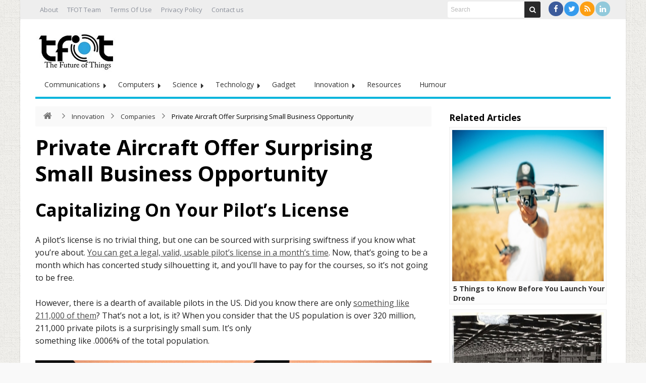

--- FILE ---
content_type: text/html; charset=UTF-8
request_url: https://thefutureofthings.com/9468-private-aircraft-offer-surprising-small-business-opportunity/
body_size: 93211
content:
<!DOCTYPE html>
<html lang="en-US" prefix="og: http://ogp.me/ns#">
<head>
	<meta http-equiv="X-UA-Compatible" content="IE=edge,chrome=1" />
	<meta charset="UTF-8" />
	<link rel="profile" href="https://gmpg.org/xfn/11" />
	<link rel="pingback" href="https://thefutureofthings.com/xmlrpc.php" />
	<!-- Google tag (gtag.js) -->
<script async src="https://www.googletagmanager.com/gtag/js?id=G-9QKDC19ZJ2"></script>
	<meta name="publicationmedia-verification" content="fd5dd4c3-2f49-4c04-bb6b-1b99b8800428">
<script>
  window.dataLayer = window.dataLayer || [];
  function gtag(){dataLayer.push(arguments);}
  gtag('js', new Date());

  gtag('config', 'G-9QKDC19ZJ2');
</script>
		<meta name='robots' content='index, follow, max-image-preview:large, max-snippet:-1, max-video-preview:-1' />
	<style>img:is([sizes="auto" i], [sizes^="auto," i]) { contain-intrinsic-size: 3000px 1500px }</style>
	
	<!-- This site is optimized with the Yoast SEO Premium plugin v23.0 (Yoast SEO v26.7) - https://yoast.com/wordpress/plugins/seo/ -->
	<title>Private Aircraft Offer Surprising Small Business Opportunity - TFOT</title>
	<link rel="canonical" href="https://thefutureofthings.com/9468-private-aircraft-offer-surprising-small-business-opportunity/" />
	<meta property="og:locale" content="en_US" />
	<meta property="og:type" content="article" />
	<meta property="og:title" content="Private Aircraft Offer Surprising Small Business Opportunity" />
	<meta property="og:description" content="Capitalizing On Your Pilot’s License A pilot’s license is no trivial thing, but one can be sourced with surprising swiftness if you know what you’re about. You can get a legal, valid, usable pilot’s license in a month’s time. Now, that’s going to be a month which has concerted study silhouetting it, and you’ll have ..." />
	<meta property="og:url" content="https://thefutureofthings.com/9468-private-aircraft-offer-surprising-small-business-opportunity/" />
	<meta property="og:site_name" content="TFOT" />
	<meta property="article:published_time" content="2017-05-24T12:20:32+00:00" />
	<meta property="article:modified_time" content="2017-05-24T13:47:27+00:00" />
	<meta property="og:image" content="https://thefutureofthings.com/wp-content/uploads/2017/05/private-airplane.jpg" />
	<meta property="og:image:width" content="960" />
	<meta property="og:image:height" content="640" />
	<meta property="og:image:type" content="image/jpeg" />
	<meta name="author" content="Kris" />
	<meta name="twitter:label1" content="Written by" />
	<meta name="twitter:data1" content="Kris" />
	<meta name="twitter:label2" content="Est. reading time" />
	<meta name="twitter:data2" content="3 minutes" />
	<script type="application/ld+json" class="yoast-schema-graph">{"@context":"https://schema.org","@graph":[{"@type":"Article","@id":"https://thefutureofthings.com/9468-private-aircraft-offer-surprising-small-business-opportunity/#article","isPartOf":{"@id":"https://thefutureofthings.com/9468-private-aircraft-offer-surprising-small-business-opportunity/"},"author":{"name":"Kris","@id":"https://thefutureofthings.com/#/schema/person/9ef04b420406e62a93553f42fe31dc9c"},"headline":"Private Aircraft Offer Surprising Small Business Opportunity","datePublished":"2017-05-24T12:20:32+00:00","dateModified":"2017-05-24T13:47:27+00:00","mainEntityOfPage":{"@id":"https://thefutureofthings.com/9468-private-aircraft-offer-surprising-small-business-opportunity/"},"wordCount":643,"commentCount":0,"publisher":{"@id":"https://thefutureofthings.com/#organization"},"image":{"@id":"https://thefutureofthings.com/9468-private-aircraft-offer-surprising-small-business-opportunity/#primaryimage"},"thumbnailUrl":"https://thefutureofthings.com/wp-content/uploads/2017/05/private-airplane.jpg","keywords":["Airplane","flying","Private Aircraft"],"articleSection":["Companies","Transportation"],"inLanguage":"en-US","potentialAction":[{"@type":"CommentAction","name":"Comment","target":["https://thefutureofthings.com/9468-private-aircraft-offer-surprising-small-business-opportunity/#respond"]}],"copyrightYear":"2017","copyrightHolder":{"@id":"https://thefutureofthings.com/#organization"}},{"@type":"WebPage","@id":"https://thefutureofthings.com/9468-private-aircraft-offer-surprising-small-business-opportunity/","url":"https://thefutureofthings.com/9468-private-aircraft-offer-surprising-small-business-opportunity/","name":"Private Aircraft Offer Surprising Small Business Opportunity - TFOT","isPartOf":{"@id":"https://thefutureofthings.com/#website"},"primaryImageOfPage":{"@id":"https://thefutureofthings.com/9468-private-aircraft-offer-surprising-small-business-opportunity/#primaryimage"},"image":{"@id":"https://thefutureofthings.com/9468-private-aircraft-offer-surprising-small-business-opportunity/#primaryimage"},"thumbnailUrl":"https://thefutureofthings.com/wp-content/uploads/2017/05/private-airplane.jpg","datePublished":"2017-05-24T12:20:32+00:00","dateModified":"2017-05-24T13:47:27+00:00","inLanguage":"en-US","potentialAction":[{"@type":"ReadAction","target":["https://thefutureofthings.com/9468-private-aircraft-offer-surprising-small-business-opportunity/"]}]},{"@type":"ImageObject","inLanguage":"en-US","@id":"https://thefutureofthings.com/9468-private-aircraft-offer-surprising-small-business-opportunity/#primaryimage","url":"https://thefutureofthings.com/wp-content/uploads/2017/05/private-airplane.jpg","contentUrl":"https://thefutureofthings.com/wp-content/uploads/2017/05/private-airplane.jpg","width":960,"height":640},{"@type":"WebSite","@id":"https://thefutureofthings.com/#website","url":"https://thefutureofthings.com/","name":"TFOT","description":"Science and technology e-magazine covering exclusive innovation from around the world. In-depth coverage of cutting edge science, technology and medicine related developments.","publisher":{"@id":"https://thefutureofthings.com/#organization"},"potentialAction":[{"@type":"SearchAction","target":{"@type":"EntryPoint","urlTemplate":"https://thefutureofthings.com/?s={search_term_string}"},"query-input":{"@type":"PropertyValueSpecification","valueRequired":true,"valueName":"search_term_string"}}],"inLanguage":"en-US"},{"@type":"Organization","@id":"https://thefutureofthings.com/#organization","name":"TFOT","url":"https://thefutureofthings.com/","logo":{"@type":"ImageObject","inLanguage":"en-US","@id":"https://thefutureofthings.com/#/schema/logo/image/","url":"https://thefutureofthings.com/wp-content/uploads/2022/02/tfot_logo.jpg","contentUrl":"https://thefutureofthings.com/wp-content/uploads/2022/02/tfot_logo.jpg","width":170,"height":96,"caption":"TFOT"},"image":{"@id":"https://thefutureofthings.com/#/schema/logo/image/"},"sameAs":["https://x.com/Future0fThings","http://www.linkedin.com/company/the-future-of-things"]},{"@type":"Person","@id":"https://thefutureofthings.com/#/schema/person/9ef04b420406e62a93553f42fe31dc9c","name":"Kris","image":{"@type":"ImageObject","inLanguage":"en-US","@id":"https://thefutureofthings.com/#/schema/person/image/","url":"https://thefutureofthings.com/wp-content/uploads/2016/02/A4CF464F-9C54-4CBF-A750-280BC18F1107-120x120.jpg","contentUrl":"https://thefutureofthings.com/wp-content/uploads/2016/02/A4CF464F-9C54-4CBF-A750-280BC18F1107-120x120.jpg","caption":"Kris"},"description":"Kristijan has a bachelor of science degree in Engineering in IT Technologies from the university of Zagreb. He is an SEO expert and web developer who loves all things data. In his spare time he contributes articles that are tech related to TFOT.","sameAs":["https://www.linkedin.com/pub/kristijan-glas/39/849/252"],"url":"https://thefutureofthings.com/author/chris/"}]}</script>
	<!-- / Yoast SEO Premium plugin. -->


<link rel='dns-prefetch' href='//fonts.googleapis.com' />
<script type="text/javascript">
/* <![CDATA[ */
window._wpemojiSettings = {"baseUrl":"https:\/\/s.w.org\/images\/core\/emoji\/16.0.1\/72x72\/","ext":".png","svgUrl":"https:\/\/s.w.org\/images\/core\/emoji\/16.0.1\/svg\/","svgExt":".svg","source":{"wpemoji":"https:\/\/thefutureofthings.com\/wp-includes\/js\/wp-emoji.js","twemoji":"https:\/\/thefutureofthings.com\/wp-includes\/js\/twemoji.js"}};
/**
 * @output wp-includes/js/wp-emoji-loader.js
 */

/**
 * Emoji Settings as exported in PHP via _print_emoji_detection_script().
 * @typedef WPEmojiSettings
 * @type {object}
 * @property {?object} source
 * @property {?string} source.concatemoji
 * @property {?string} source.twemoji
 * @property {?string} source.wpemoji
 * @property {?boolean} DOMReady
 * @property {?Function} readyCallback
 */

/**
 * Support tests.
 * @typedef SupportTests
 * @type {object}
 * @property {?boolean} flag
 * @property {?boolean} emoji
 */

/**
 * IIFE to detect emoji support and load Twemoji if needed.
 *
 * @param {Window} window
 * @param {Document} document
 * @param {WPEmojiSettings} settings
 */
( function wpEmojiLoader( window, document, settings ) {
	if ( typeof Promise === 'undefined' ) {
		return;
	}

	var sessionStorageKey = 'wpEmojiSettingsSupports';
	var tests = [ 'flag', 'emoji' ];

	/**
	 * Checks whether the browser supports offloading to a Worker.
	 *
	 * @since 6.3.0
	 *
	 * @private
	 *
	 * @returns {boolean}
	 */
	function supportsWorkerOffloading() {
		return (
			typeof Worker !== 'undefined' &&
			typeof OffscreenCanvas !== 'undefined' &&
			typeof URL !== 'undefined' &&
			URL.createObjectURL &&
			typeof Blob !== 'undefined'
		);
	}

	/**
	 * @typedef SessionSupportTests
	 * @type {object}
	 * @property {number} timestamp
	 * @property {SupportTests} supportTests
	 */

	/**
	 * Get support tests from session.
	 *
	 * @since 6.3.0
	 *
	 * @private
	 *
	 * @returns {?SupportTests} Support tests, or null if not set or older than 1 week.
	 */
	function getSessionSupportTests() {
		try {
			/** @type {SessionSupportTests} */
			var item = JSON.parse(
				sessionStorage.getItem( sessionStorageKey )
			);
			if (
				typeof item === 'object' &&
				typeof item.timestamp === 'number' &&
				new Date().valueOf() < item.timestamp + 604800 && // Note: Number is a week in seconds.
				typeof item.supportTests === 'object'
			) {
				return item.supportTests;
			}
		} catch ( e ) {}
		return null;
	}

	/**
	 * Persist the supports in session storage.
	 *
	 * @since 6.3.0
	 *
	 * @private
	 *
	 * @param {SupportTests} supportTests Support tests.
	 */
	function setSessionSupportTests( supportTests ) {
		try {
			/** @type {SessionSupportTests} */
			var item = {
				supportTests: supportTests,
				timestamp: new Date().valueOf()
			};

			sessionStorage.setItem(
				sessionStorageKey,
				JSON.stringify( item )
			);
		} catch ( e ) {}
	}

	/**
	 * Checks if two sets of Emoji characters render the same visually.
	 *
	 * This is used to determine if the browser is rendering an emoji with multiple data points
	 * correctly. set1 is the emoji in the correct form, using a zero-width joiner. set2 is the emoji
	 * in the incorrect form, using a zero-width space. If the two sets render the same, then the browser
	 * does not support the emoji correctly.
	 *
	 * This function may be serialized to run in a Worker. Therefore, it cannot refer to variables from the containing
	 * scope. Everything must be passed by parameters.
	 *
	 * @since 4.9.0
	 *
	 * @private
	 *
	 * @param {CanvasRenderingContext2D} context 2D Context.
	 * @param {string} set1 Set of Emoji to test.
	 * @param {string} set2 Set of Emoji to test.
	 *
	 * @return {boolean} True if the two sets render the same.
	 */
	function emojiSetsRenderIdentically( context, set1, set2 ) {
		// Cleanup from previous test.
		context.clearRect( 0, 0, context.canvas.width, context.canvas.height );
		context.fillText( set1, 0, 0 );
		var rendered1 = new Uint32Array(
			context.getImageData(
				0,
				0,
				context.canvas.width,
				context.canvas.height
			).data
		);

		// Cleanup from previous test.
		context.clearRect( 0, 0, context.canvas.width, context.canvas.height );
		context.fillText( set2, 0, 0 );
		var rendered2 = new Uint32Array(
			context.getImageData(
				0,
				0,
				context.canvas.width,
				context.canvas.height
			).data
		);

		return rendered1.every( function ( rendered2Data, index ) {
			return rendered2Data === rendered2[ index ];
		} );
	}

	/**
	 * Checks if the center point of a single emoji is empty.
	 *
	 * This is used to determine if the browser is rendering an emoji with a single data point
	 * correctly. The center point of an incorrectly rendered emoji will be empty. A correctly
	 * rendered emoji will have a non-zero value at the center point.
	 *
	 * This function may be serialized to run in a Worker. Therefore, it cannot refer to variables from the containing
	 * scope. Everything must be passed by parameters.
	 *
	 * @since 6.8.2
	 *
	 * @private
	 *
	 * @param {CanvasRenderingContext2D} context 2D Context.
	 * @param {string} emoji Emoji to test.
	 *
	 * @return {boolean} True if the center point is empty.
	 */
	function emojiRendersEmptyCenterPoint( context, emoji ) {
		// Cleanup from previous test.
		context.clearRect( 0, 0, context.canvas.width, context.canvas.height );
		context.fillText( emoji, 0, 0 );

		// Test if the center point (16, 16) is empty (0,0,0,0).
		var centerPoint = context.getImageData(16, 16, 1, 1);
		for ( var i = 0; i < centerPoint.data.length; i++ ) {
			if ( centerPoint.data[ i ] !== 0 ) {
				// Stop checking the moment it's known not to be empty.
				return false;
			}
		}

		return true;
	}

	/**
	 * Determines if the browser properly renders Emoji that Twemoji can supplement.
	 *
	 * This function may be serialized to run in a Worker. Therefore, it cannot refer to variables from the containing
	 * scope. Everything must be passed by parameters.
	 *
	 * @since 4.2.0
	 *
	 * @private
	 *
	 * @param {CanvasRenderingContext2D} context 2D Context.
	 * @param {string} type Whether to test for support of "flag" or "emoji".
	 * @param {Function} emojiSetsRenderIdentically Reference to emojiSetsRenderIdentically function, needed due to minification.
	 * @param {Function} emojiRendersEmptyCenterPoint Reference to emojiRendersEmptyCenterPoint function, needed due to minification.
	 *
	 * @return {boolean} True if the browser can render emoji, false if it cannot.
	 */
	function browserSupportsEmoji( context, type, emojiSetsRenderIdentically, emojiRendersEmptyCenterPoint ) {
		var isIdentical;

		switch ( type ) {
			case 'flag':
				/*
				 * Test for Transgender flag compatibility. Added in Unicode 13.
				 *
				 * To test for support, we try to render it, and compare the rendering to how it would look if
				 * the browser doesn't render it correctly (white flag emoji + transgender symbol).
				 */
				isIdentical = emojiSetsRenderIdentically(
					context,
					'\uD83C\uDFF3\uFE0F\u200D\u26A7\uFE0F', // as a zero-width joiner sequence
					'\uD83C\uDFF3\uFE0F\u200B\u26A7\uFE0F' // separated by a zero-width space
				);

				if ( isIdentical ) {
					return false;
				}

				/*
				 * Test for Sark flag compatibility. This is the least supported of the letter locale flags,
				 * so gives us an easy test for full support.
				 *
				 * To test for support, we try to render it, and compare the rendering to how it would look if
				 * the browser doesn't render it correctly ([C] + [Q]).
				 */
				isIdentical = emojiSetsRenderIdentically(
					context,
					'\uD83C\uDDE8\uD83C\uDDF6', // as the sequence of two code points
					'\uD83C\uDDE8\u200B\uD83C\uDDF6' // as the two code points separated by a zero-width space
				);

				if ( isIdentical ) {
					return false;
				}

				/*
				 * Test for English flag compatibility. England is a country in the United Kingdom, it
				 * does not have a two letter locale code but rather a five letter sub-division code.
				 *
				 * To test for support, we try to render it, and compare the rendering to how it would look if
				 * the browser doesn't render it correctly (black flag emoji + [G] + [B] + [E] + [N] + [G]).
				 */
				isIdentical = emojiSetsRenderIdentically(
					context,
					// as the flag sequence
					'\uD83C\uDFF4\uDB40\uDC67\uDB40\uDC62\uDB40\uDC65\uDB40\uDC6E\uDB40\uDC67\uDB40\uDC7F',
					// with each code point separated by a zero-width space
					'\uD83C\uDFF4\u200B\uDB40\uDC67\u200B\uDB40\uDC62\u200B\uDB40\uDC65\u200B\uDB40\uDC6E\u200B\uDB40\uDC67\u200B\uDB40\uDC7F'
				);

				return ! isIdentical;
			case 'emoji':
				/*
				 * Does Emoji 16.0 cause the browser to go splat?
				 *
				 * To test for Emoji 16.0 support, try to render a new emoji: Splatter.
				 *
				 * The splatter emoji is a single code point emoji. Testing for browser support
				 * required testing the center point of the emoji to see if it is empty.
				 *
				 * 0xD83E 0xDEDF (\uD83E\uDEDF) == 🫟 Splatter.
				 *
				 * When updating this test, please ensure that the emoji is either a single code point
				 * or switch to using the emojiSetsRenderIdentically function and testing with a zero-width
				 * joiner vs a zero-width space.
				 */
				var notSupported = emojiRendersEmptyCenterPoint( context, '\uD83E\uDEDF' );
				return ! notSupported;
		}

		return false;
	}

	/**
	 * Checks emoji support tests.
	 *
	 * This function may be serialized to run in a Worker. Therefore, it cannot refer to variables from the containing
	 * scope. Everything must be passed by parameters.
	 *
	 * @since 6.3.0
	 *
	 * @private
	 *
	 * @param {string[]} tests Tests.
	 * @param {Function} browserSupportsEmoji Reference to browserSupportsEmoji function, needed due to minification.
	 * @param {Function} emojiSetsRenderIdentically Reference to emojiSetsRenderIdentically function, needed due to minification.
	 * @param {Function} emojiRendersEmptyCenterPoint Reference to emojiRendersEmptyCenterPoint function, needed due to minification.
	 *
	 * @return {SupportTests} Support tests.
	 */
	function testEmojiSupports( tests, browserSupportsEmoji, emojiSetsRenderIdentically, emojiRendersEmptyCenterPoint ) {
		var canvas;
		if (
			typeof WorkerGlobalScope !== 'undefined' &&
			self instanceof WorkerGlobalScope
		) {
			canvas = new OffscreenCanvas( 300, 150 ); // Dimensions are default for HTMLCanvasElement.
		} else {
			canvas = document.createElement( 'canvas' );
		}

		var context = canvas.getContext( '2d', { willReadFrequently: true } );

		/*
		 * Chrome on OS X added native emoji rendering in M41. Unfortunately,
		 * it doesn't work when the font is bolder than 500 weight. So, we
		 * check for bold rendering support to avoid invisible emoji in Chrome.
		 */
		context.textBaseline = 'top';
		context.font = '600 32px Arial';

		var supports = {};
		tests.forEach( function ( test ) {
			supports[ test ] = browserSupportsEmoji( context, test, emojiSetsRenderIdentically, emojiRendersEmptyCenterPoint );
		} );
		return supports;
	}

	/**
	 * Adds a script to the head of the document.
	 *
	 * @ignore
	 *
	 * @since 4.2.0
	 *
	 * @param {string} src The url where the script is located.
	 *
	 * @return {void}
	 */
	function addScript( src ) {
		var script = document.createElement( 'script' );
		script.src = src;
		script.defer = true;
		document.head.appendChild( script );
	}

	settings.supports = {
		everything: true,
		everythingExceptFlag: true
	};

	// Create a promise for DOMContentLoaded since the worker logic may finish after the event has fired.
	var domReadyPromise = new Promise( function ( resolve ) {
		document.addEventListener( 'DOMContentLoaded', resolve, {
			once: true
		} );
	} );

	// Obtain the emoji support from the browser, asynchronously when possible.
	new Promise( function ( resolve ) {
		var supportTests = getSessionSupportTests();
		if ( supportTests ) {
			resolve( supportTests );
			return;
		}

		if ( supportsWorkerOffloading() ) {
			try {
				// Note that the functions are being passed as arguments due to minification.
				var workerScript =
					'postMessage(' +
					testEmojiSupports.toString() +
					'(' +
					[
						JSON.stringify( tests ),
						browserSupportsEmoji.toString(),
						emojiSetsRenderIdentically.toString(),
						emojiRendersEmptyCenterPoint.toString()
					].join( ',' ) +
					'));';
				var blob = new Blob( [ workerScript ], {
					type: 'text/javascript'
				} );
				var worker = new Worker( URL.createObjectURL( blob ), { name: 'wpTestEmojiSupports' } );
				worker.onmessage = function ( event ) {
					supportTests = event.data;
					setSessionSupportTests( supportTests );
					worker.terminate();
					resolve( supportTests );
				};
				return;
			} catch ( e ) {}
		}

		supportTests = testEmojiSupports( tests, browserSupportsEmoji, emojiSetsRenderIdentically, emojiRendersEmptyCenterPoint );
		setSessionSupportTests( supportTests );
		resolve( supportTests );
	} )
		// Once the browser emoji support has been obtained from the session, finalize the settings.
		.then( function ( supportTests ) {
			/*
			 * Tests the browser support for flag emojis and other emojis, and adjusts the
			 * support settings accordingly.
			 */
			for ( var test in supportTests ) {
				settings.supports[ test ] = supportTests[ test ];

				settings.supports.everything =
					settings.supports.everything && settings.supports[ test ];

				if ( 'flag' !== test ) {
					settings.supports.everythingExceptFlag =
						settings.supports.everythingExceptFlag &&
						settings.supports[ test ];
				}
			}

			settings.supports.everythingExceptFlag =
				settings.supports.everythingExceptFlag &&
				! settings.supports.flag;

			// Sets DOMReady to false and assigns a ready function to settings.
			settings.DOMReady = false;
			settings.readyCallback = function () {
				settings.DOMReady = true;
			};
		} )
		.then( function () {
			return domReadyPromise;
		} )
		.then( function () {
			// When the browser can not render everything we need to load a polyfill.
			if ( ! settings.supports.everything ) {
				settings.readyCallback();

				var src = settings.source || {};

				if ( src.concatemoji ) {
					addScript( src.concatemoji );
				} else if ( src.wpemoji && src.twemoji ) {
					addScript( src.twemoji );
					addScript( src.wpemoji );
				}
			}
		} );
} )( window, document, window._wpemojiSettings );

/* ]]> */
</script>
<style id='wp-emoji-styles-inline-css' type='text/css'>

	img.wp-smiley, img.emoji {
		display: inline !important;
		border: none !important;
		box-shadow: none !important;
		height: 1em !important;
		width: 1em !important;
		margin: 0 0.07em !important;
		vertical-align: -0.1em !important;
		background: none !important;
		padding: 0 !important;
	}
</style>
<link rel='stylesheet' id='wp-block-library-css' href='https://thefutureofthings.com/wp-includes/css/dist/block-library/style.css' type='text/css' media='all' />
<style id='classic-theme-styles-inline-css' type='text/css'>
/**
 * These rules are needed for backwards compatibility.
 * They should match the button element rules in the base theme.json file.
 */
.wp-block-button__link {
	color: #ffffff;
	background-color: #32373c;
	border-radius: 9999px; /* 100% causes an oval, but any explicit but really high value retains the pill shape. */

	/* This needs a low specificity so it won't override the rules from the button element if defined in theme.json. */
	box-shadow: none;
	text-decoration: none;

	/* The extra 2px are added to size solids the same as the outline versions.*/
	padding: calc(0.667em + 2px) calc(1.333em + 2px);

	font-size: 1.125em;
}

.wp-block-file__button {
	background: #32373c;
	color: #ffffff;
	text-decoration: none;
}

</style>
<style id='global-styles-inline-css' type='text/css'>
:root{--wp--preset--aspect-ratio--square: 1;--wp--preset--aspect-ratio--4-3: 4/3;--wp--preset--aspect-ratio--3-4: 3/4;--wp--preset--aspect-ratio--3-2: 3/2;--wp--preset--aspect-ratio--2-3: 2/3;--wp--preset--aspect-ratio--16-9: 16/9;--wp--preset--aspect-ratio--9-16: 9/16;--wp--preset--color--black: #000000;--wp--preset--color--cyan-bluish-gray: #abb8c3;--wp--preset--color--white: #ffffff;--wp--preset--color--pale-pink: #f78da7;--wp--preset--color--vivid-red: #cf2e2e;--wp--preset--color--luminous-vivid-orange: #ff6900;--wp--preset--color--luminous-vivid-amber: #fcb900;--wp--preset--color--light-green-cyan: #7bdcb5;--wp--preset--color--vivid-green-cyan: #00d084;--wp--preset--color--pale-cyan-blue: #8ed1fc;--wp--preset--color--vivid-cyan-blue: #0693e3;--wp--preset--color--vivid-purple: #9b51e0;--wp--preset--gradient--vivid-cyan-blue-to-vivid-purple: linear-gradient(135deg,rgba(6,147,227,1) 0%,rgb(155,81,224) 100%);--wp--preset--gradient--light-green-cyan-to-vivid-green-cyan: linear-gradient(135deg,rgb(122,220,180) 0%,rgb(0,208,130) 100%);--wp--preset--gradient--luminous-vivid-amber-to-luminous-vivid-orange: linear-gradient(135deg,rgba(252,185,0,1) 0%,rgba(255,105,0,1) 100%);--wp--preset--gradient--luminous-vivid-orange-to-vivid-red: linear-gradient(135deg,rgba(255,105,0,1) 0%,rgb(207,46,46) 100%);--wp--preset--gradient--very-light-gray-to-cyan-bluish-gray: linear-gradient(135deg,rgb(238,238,238) 0%,rgb(169,184,195) 100%);--wp--preset--gradient--cool-to-warm-spectrum: linear-gradient(135deg,rgb(74,234,220) 0%,rgb(151,120,209) 20%,rgb(207,42,186) 40%,rgb(238,44,130) 60%,rgb(251,105,98) 80%,rgb(254,248,76) 100%);--wp--preset--gradient--blush-light-purple: linear-gradient(135deg,rgb(255,206,236) 0%,rgb(152,150,240) 100%);--wp--preset--gradient--blush-bordeaux: linear-gradient(135deg,rgb(254,205,165) 0%,rgb(254,45,45) 50%,rgb(107,0,62) 100%);--wp--preset--gradient--luminous-dusk: linear-gradient(135deg,rgb(255,203,112) 0%,rgb(199,81,192) 50%,rgb(65,88,208) 100%);--wp--preset--gradient--pale-ocean: linear-gradient(135deg,rgb(255,245,203) 0%,rgb(182,227,212) 50%,rgb(51,167,181) 100%);--wp--preset--gradient--electric-grass: linear-gradient(135deg,rgb(202,248,128) 0%,rgb(113,206,126) 100%);--wp--preset--gradient--midnight: linear-gradient(135deg,rgb(2,3,129) 0%,rgb(40,116,252) 100%);--wp--preset--font-size--small: 13px;--wp--preset--font-size--medium: 20px;--wp--preset--font-size--large: 36px;--wp--preset--font-size--x-large: 42px;--wp--preset--spacing--20: 0.44rem;--wp--preset--spacing--30: 0.67rem;--wp--preset--spacing--40: 1rem;--wp--preset--spacing--50: 1.5rem;--wp--preset--spacing--60: 2.25rem;--wp--preset--spacing--70: 3.38rem;--wp--preset--spacing--80: 5.06rem;--wp--preset--shadow--natural: 6px 6px 9px rgba(0, 0, 0, 0.2);--wp--preset--shadow--deep: 12px 12px 50px rgba(0, 0, 0, 0.4);--wp--preset--shadow--sharp: 6px 6px 0px rgba(0, 0, 0, 0.2);--wp--preset--shadow--outlined: 6px 6px 0px -3px rgba(255, 255, 255, 1), 6px 6px rgba(0, 0, 0, 1);--wp--preset--shadow--crisp: 6px 6px 0px rgba(0, 0, 0, 1);}:where(.is-layout-flex){gap: 0.5em;}:where(.is-layout-grid){gap: 0.5em;}body .is-layout-flex{display: flex;}.is-layout-flex{flex-wrap: wrap;align-items: center;}.is-layout-flex > :is(*, div){margin: 0;}body .is-layout-grid{display: grid;}.is-layout-grid > :is(*, div){margin: 0;}:where(.wp-block-columns.is-layout-flex){gap: 2em;}:where(.wp-block-columns.is-layout-grid){gap: 2em;}:where(.wp-block-post-template.is-layout-flex){gap: 1.25em;}:where(.wp-block-post-template.is-layout-grid){gap: 1.25em;}.has-black-color{color: var(--wp--preset--color--black) !important;}.has-cyan-bluish-gray-color{color: var(--wp--preset--color--cyan-bluish-gray) !important;}.has-white-color{color: var(--wp--preset--color--white) !important;}.has-pale-pink-color{color: var(--wp--preset--color--pale-pink) !important;}.has-vivid-red-color{color: var(--wp--preset--color--vivid-red) !important;}.has-luminous-vivid-orange-color{color: var(--wp--preset--color--luminous-vivid-orange) !important;}.has-luminous-vivid-amber-color{color: var(--wp--preset--color--luminous-vivid-amber) !important;}.has-light-green-cyan-color{color: var(--wp--preset--color--light-green-cyan) !important;}.has-vivid-green-cyan-color{color: var(--wp--preset--color--vivid-green-cyan) !important;}.has-pale-cyan-blue-color{color: var(--wp--preset--color--pale-cyan-blue) !important;}.has-vivid-cyan-blue-color{color: var(--wp--preset--color--vivid-cyan-blue) !important;}.has-vivid-purple-color{color: var(--wp--preset--color--vivid-purple) !important;}.has-black-background-color{background-color: var(--wp--preset--color--black) !important;}.has-cyan-bluish-gray-background-color{background-color: var(--wp--preset--color--cyan-bluish-gray) !important;}.has-white-background-color{background-color: var(--wp--preset--color--white) !important;}.has-pale-pink-background-color{background-color: var(--wp--preset--color--pale-pink) !important;}.has-vivid-red-background-color{background-color: var(--wp--preset--color--vivid-red) !important;}.has-luminous-vivid-orange-background-color{background-color: var(--wp--preset--color--luminous-vivid-orange) !important;}.has-luminous-vivid-amber-background-color{background-color: var(--wp--preset--color--luminous-vivid-amber) !important;}.has-light-green-cyan-background-color{background-color: var(--wp--preset--color--light-green-cyan) !important;}.has-vivid-green-cyan-background-color{background-color: var(--wp--preset--color--vivid-green-cyan) !important;}.has-pale-cyan-blue-background-color{background-color: var(--wp--preset--color--pale-cyan-blue) !important;}.has-vivid-cyan-blue-background-color{background-color: var(--wp--preset--color--vivid-cyan-blue) !important;}.has-vivid-purple-background-color{background-color: var(--wp--preset--color--vivid-purple) !important;}.has-black-border-color{border-color: var(--wp--preset--color--black) !important;}.has-cyan-bluish-gray-border-color{border-color: var(--wp--preset--color--cyan-bluish-gray) !important;}.has-white-border-color{border-color: var(--wp--preset--color--white) !important;}.has-pale-pink-border-color{border-color: var(--wp--preset--color--pale-pink) !important;}.has-vivid-red-border-color{border-color: var(--wp--preset--color--vivid-red) !important;}.has-luminous-vivid-orange-border-color{border-color: var(--wp--preset--color--luminous-vivid-orange) !important;}.has-luminous-vivid-amber-border-color{border-color: var(--wp--preset--color--luminous-vivid-amber) !important;}.has-light-green-cyan-border-color{border-color: var(--wp--preset--color--light-green-cyan) !important;}.has-vivid-green-cyan-border-color{border-color: var(--wp--preset--color--vivid-green-cyan) !important;}.has-pale-cyan-blue-border-color{border-color: var(--wp--preset--color--pale-cyan-blue) !important;}.has-vivid-cyan-blue-border-color{border-color: var(--wp--preset--color--vivid-cyan-blue) !important;}.has-vivid-purple-border-color{border-color: var(--wp--preset--color--vivid-purple) !important;}.has-vivid-cyan-blue-to-vivid-purple-gradient-background{background: var(--wp--preset--gradient--vivid-cyan-blue-to-vivid-purple) !important;}.has-light-green-cyan-to-vivid-green-cyan-gradient-background{background: var(--wp--preset--gradient--light-green-cyan-to-vivid-green-cyan) !important;}.has-luminous-vivid-amber-to-luminous-vivid-orange-gradient-background{background: var(--wp--preset--gradient--luminous-vivid-amber-to-luminous-vivid-orange) !important;}.has-luminous-vivid-orange-to-vivid-red-gradient-background{background: var(--wp--preset--gradient--luminous-vivid-orange-to-vivid-red) !important;}.has-very-light-gray-to-cyan-bluish-gray-gradient-background{background: var(--wp--preset--gradient--very-light-gray-to-cyan-bluish-gray) !important;}.has-cool-to-warm-spectrum-gradient-background{background: var(--wp--preset--gradient--cool-to-warm-spectrum) !important;}.has-blush-light-purple-gradient-background{background: var(--wp--preset--gradient--blush-light-purple) !important;}.has-blush-bordeaux-gradient-background{background: var(--wp--preset--gradient--blush-bordeaux) !important;}.has-luminous-dusk-gradient-background{background: var(--wp--preset--gradient--luminous-dusk) !important;}.has-pale-ocean-gradient-background{background: var(--wp--preset--gradient--pale-ocean) !important;}.has-electric-grass-gradient-background{background: var(--wp--preset--gradient--electric-grass) !important;}.has-midnight-gradient-background{background: var(--wp--preset--gradient--midnight) !important;}.has-small-font-size{font-size: var(--wp--preset--font-size--small) !important;}.has-medium-font-size{font-size: var(--wp--preset--font-size--medium) !important;}.has-large-font-size{font-size: var(--wp--preset--font-size--large) !important;}.has-x-large-font-size{font-size: var(--wp--preset--font-size--x-large) !important;}
:where(.wp-block-post-template.is-layout-flex){gap: 1.25em;}:where(.wp-block-post-template.is-layout-grid){gap: 1.25em;}
:where(.wp-block-columns.is-layout-flex){gap: 2em;}:where(.wp-block-columns.is-layout-grid){gap: 2em;}
:root :where(.wp-block-pullquote){font-size: 1.5em;line-height: 1.6;}
</style>
<link rel='stylesheet' id='ppress-frontend-css' href='https://thefutureofthings.com/wp-content/plugins/wp-user-avatar/assets/css/frontend.css' type='text/css' media='all' />
<link rel='stylesheet' id='ppress-flatpickr-css' href='https://thefutureofthings.com/wp-content/plugins/wp-user-avatar/assets/flatpickr/flatpickr.min.css' type='text/css' media='all' />
<link rel='stylesheet' id='ppress-select2-css' href='https://thefutureofthings.com/wp-content/plugins/wp-user-avatar/assets/select2/select2.min.css' type='text/css' media='all' />
<link rel='stylesheet' id='bd-opensans-css' href='https://fonts.googleapis.com/css?family=Open+Sans%3A300italic%2C400italic%2C600italic%2C700italic%2C800italic%2C400%2C300%2C600%2C700%2C800&#038;subset=latin%2Ccyrillic-ext%2Cgreek-ext%2Cgreek%2Cvietnamese%2Clatin-ext%2Ccyrillic' type='text/css' media='all' />
<link rel='stylesheet' id='bd-oswald-css' href='https://fonts.googleapis.com/css?family=Oswald%3A400%2C300%2C700&#038;subset=latin%2Clatin-ext' type='text/css' media='all' />
<link rel='stylesheet' id='default-css' href='https://thefutureofthings.com/wp-content/themes/renad/style.css' type='text/css' media='all' />
<link rel='stylesheet' id='bd-font-awesome-css' href='https://thefutureofthings.com/wp-content/themes/renad/fonts/font-awesome/css/font-awesome.min.css' type='text/css' media='all' />
<link rel='stylesheet' id='bd-fontello-css' href='https://thefutureofthings.com/wp-content/themes/renad/fonts/fontello/css/fontello.css' type='text/css' media='all' />
<link rel='stylesheet' id='bd-lightbox-css' href='https://thefutureofthings.com/wp-content/themes/renad/images/lightbox/themes/default/jquery.lightbox.css' type='text/css' media='all' />
<link rel='stylesheet' id='color-2-css' href='https://thefutureofthings.com/wp-content/themes/renad/css/color-2.css' type='text/css' media='all' />
<link rel='stylesheet' id='Droid+Sans-css' href='https://fonts.googleapis.com/css?family=Droid+Sans%3Aregular%2C700' type='text/css' media='all' />
<script type="text/javascript" id="breeze-prefetch-js-extra">
/* <![CDATA[ */
var breeze_prefetch = {"local_url":"https:\/\/thefutureofthings.com","ignore_remote_prefetch":"1","ignore_list":["wp-admin","wp-login.php"]};
/* ]]> */
</script>
<script type="text/javascript" src="https://thefutureofthings.com/wp-content/plugins/breeze/assets/js/js-front-end/breeze-prefetch-links.min.js" id="breeze-prefetch-js"></script>
<script type="text/javascript" src="https://thefutureofthings.com/wp-content/plugins/open-in-new-window-plugin/open_in_new_window_yes.js" id="oinw_vars-js"></script>
<script type="text/javascript" src="https://thefutureofthings.com/wp-content/plugins/open-in-new-window-plugin/open_in_new_window.js" id="oinw_methods-js"></script>
<script type="text/javascript" id="jquery-core-js-extra">
/* <![CDATA[ */
var bd_script = {"post_id":"9468","ajaxurl":"https:\/\/thefutureofthings.com\/wp-admin\/admin-ajax.php"};
/* ]]> */
</script>
<script type="text/javascript" src="https://thefutureofthings.com/wp-includes/js/jquery/jquery.js" id="jquery-core-js"></script>
<script type="text/javascript" src="https://thefutureofthings.com/wp-includes/js/jquery/jquery-migrate.js" id="jquery-migrate-js"></script>
<script type="text/javascript" src="https://thefutureofthings.com/wp-content/plugins/wp-user-avatar/assets/flatpickr/flatpickr.min.js" id="ppress-flatpickr-js"></script>
<script type="text/javascript" src="https://thefutureofthings.com/wp-content/plugins/wp-user-avatar/assets/select2/select2.min.js" id="ppress-select2-js"></script>
<script type="text/javascript" src="https://thefutureofthings.com/wp-content/themes/renad/images/lightbox/jquery.lightbox.min.js" id="jquery.lightbox-js"></script>
<script type="text/javascript" src="https://thefutureofthings.com/wp-content/themes/renad/js/jquery.flexslider-min.js" id="jquery.flexslider-js"></script>
<script type="text/javascript" src="https://thefutureofthings.com/wp-content/themes/renad/js/jquery.isotope.min.js" id="isotope-js"></script>
<script type="text/javascript" src="https://thefutureofthings.com/wp-content/themes/renad/js/jquery.cycle.all.js" id="jquery.cycle-js"></script>
<script type="text/javascript" src="https://thefutureofthings.com/wp-content/themes/renad/js/jquery.fitvids.js" id="jquery.fitvids-js"></script>
<script type="text/javascript" src="https://thefutureofthings.com/wp-content/themes/renad/js/jquery.easing.1.3.js" id="jquery.easing-js"></script>
<script type="text/javascript" src="https://thefutureofthings.com/wp-content/themes/renad/js/jquery.placeholder.js" id="jquery.placeholder-js"></script>
<link rel="https://api.w.org/" href="https://thefutureofthings.com/wp-json/" /><link rel="alternate" title="JSON" type="application/json" href="https://thefutureofthings.com/wp-json/wp/v2/posts/9468" /><link rel="alternate" title="oEmbed (JSON)" type="application/json+oembed" href="https://thefutureofthings.com/wp-json/oembed/1.0/embed?url=https%3A%2F%2Fthefutureofthings.com%2F9468-private-aircraft-offer-surprising-small-business-opportunity%2F" />
<link rel="alternate" title="oEmbed (XML)" type="text/xml+oembed" href="https://thefutureofthings.com/wp-json/oembed/1.0/embed?url=https%3A%2F%2Fthefutureofthings.com%2F9468-private-aircraft-offer-surprising-small-business-opportunity%2F&#038;format=xml" />

		<!-- GA Google Analytics @ https://m0n.co/ga -->
		<script async src="https://www.googletagmanager.com/gtag/js?id=UA-43430713-1"></script>
		<script>
			window.dataLayer = window.dataLayer || [];
			function gtag(){dataLayer.push(arguments);}
			gtag('js', new Date());
			gtag('config', 'UA-43430713-1');
		</script>

	<link rel="shortcut icon" href="https://thefutureofthings.com/wp-content/uploads/2014/12/favicon.ico" type="image/x-icon" />
<link rel="apple-touch-icon-precomposed" href="https://thefutureofthings.com/wp-content/uploads/2014/12/Icon.png" />
<link rel="apple-touch-icon-precomposed" sizes="114x114" href="https://thefutureofthings.com/wp-content/uploads/2014/12/Icon-72@2x.png" />
<link rel="apple-touch-icon-precomposed" sizes="72x72" href="https://thefutureofthings.com/wp-content/uploads/2014/12/Icon-72.png" />
<link rel="apple-touch-icon-precomposed" sizes="144x144" href="https://thefutureofthings.com/wp-content/uploads/2014/12/Icon-72@2x.png" />
<script type="text/javascript">
var bd_url = 'https://thefutureofthings.com/wp-content/themes/renad';
</script>
<!--[if lt IE 9]><script src="https://thefutureofthings.com/wp-content/themes/renad/js/html5.js"></script><![endif]-->
<meta name="viewport" content="width=device-width, initial-scale=1, maximum-scale=1" />
<style type="text/css">
body {
background-color:#F9F9F9; 
background-image: url('https://thefutureofthings.com/wp-content/uploads/2015/04/bg1.png'); 
}
.slikalightbox {float: left; padding: 5px}
.podslika a {float: left; padding: 5px}
#wrapper #main { padding: 15px 0 0 0;}
.breadcrumbs { margin: 0 0 15px 0;}
.post-entry p a {color: #2D34BE; text-decoration: underline}
.navigation-dark ul#primary-menu>li a {color: #333}
h2 {border-bottom: 2px}
.header {padding-top: 10px;}
.navigation-dark {margin: 0}
.header-topbar.top {border:  none}
table {
max-width: 300px;
}
table th {
border: 0px;
}
table td {
border: 0px;
}
.podslika {
max-width: 300px;
float: left;
padding: 5px;
}
div.wp-caption {max-width: 300px} 
div.box-title h2 {
border: none;
}

h1, h2, h3 {
line-height: 1em;
}
.podslika {
float: left;
max-width: 300px;
}
.sllike_sa_strane {
float: right;
max-width: 300px;
}
h1 {
font-size: 1.5em;
  line-height: 1em;
  margin: 0;
  font-weight: 500;
}
h2 {
  line-height: 1.25em;
  margin: 0;
  font-weight: 700;
}
header-topbar {
background: #fff;
border: none;
color: #8c919b
}
.header-topbar.top a:hover{color:#333} 
.yarpp-thumbnails-horizontal .yarpp-thumbnail {
  background: rgba(245, 245, 245, 0.32);
}
.post-entry p a {
  color: #474747;
}
.breadcrumbs a {
color: #333;
}

.top-bar
{
background-color:#ffffff !important; 
}
.navigation-dark .container{
background-color:#ffffff !important; 
}
#footer-widgets, .footer
{
background-color:#ffffff !important; 
}
#footer-widgets .widget .post-warpper{ border-color: #ffffff !important; }
</style>
<!-- WordPress Facebook Integration Begin -->

<script type='text/javascript'>
!function(f,b,e,v,n,t,s){if(f.fbq)return;n=f.fbq=function(){n.callMethod?
n.callMethod.apply(n,arguments):n.queue.push(arguments)};if(!f._fbq)f._fbq=n;
n.push=n;n.loaded=!0;n.version='2.0';n.queue=[];t=b.createElement(e);t.async=!0;
t.src=v;s=b.getElementsByTagName(e)[0];s.parentNode.insertBefore(t,s)}(window,
document,'script','https://connect.facebook.net/en_US/fbevents.js');
</script>

<script>
fbq('init', '160188601288439', {}, {
    "agent": "wordpress-6.8.3-1.7.7"
});

fbq('track', 'PageView', {
    "source": "wordpress",
    "version": "6.8.3",
    "pluginVersion": "1.7.7"
});
</script>
<!-- DO NOT MODIFY -->
<!-- WordPress Facebook Integration end -->
    
<!-- Facebook Pixel Code -->
<noscript>
<img height="1" width="1" style="display:none" alt="fbpx"
src="https://www.facebook.com/tr?id=160188601288439&ev=PageView&noscript=1"/>
</noscript>
<!-- DO NOT MODIFY -->
<!-- End Facebook Pixel Code -->
    		<style type="text/css" id="wp-custom-css">
			.wp-block-table .has-fixed-layout{
	max-width:100%;
}		</style>
			<script>
		document.addEventListener( 'wpcf7mailsent', function( event ) {
   fbq('track', 'Lead');

			
			
}, false );
	
	</script>

	
</head>

<body data-rsssl=1 class="wp-singular post-template-default single single-post postid-9468 single-format-standard wp-theme-renad"style='' itemscope=itemscope itemtype="https://schema.org/WebPage">
	<div id="wrapper" class="boxed  article_sidebar_position_right">
	<header class="bdaia-header-inner">
					<div class="header-topbar top top-light">
			<div class="container">
				<ul class="top-left">
																					<li class="menu-area">
							<div id="top-navigation">
								<ul id="menu-top" class="menu"><li id="menu-item-7829" class="menu-item menu-item-type-post_type menu-item-object-page menu-item-7829"><a href="https://thefutureofthings.com/about/">About</a></li>
<li id="menu-item-7830" class="menu-item menu-item-type-post_type menu-item-object-page menu-item-7830"><a href="https://thefutureofthings.com/tfot-team/">TFOT Team</a></li>
<li id="menu-item-7831" class="menu-item menu-item-type-post_type menu-item-object-page menu-item-7831"><a href="https://thefutureofthings.com/terms-of-use/">Terms Of Use</a></li>
<li id="menu-item-7832" class="menu-item menu-item-type-post_type menu-item-object-page menu-item-7832"><a href="https://thefutureofthings.com/privacy-policy/">Privacy Policy</a></li>
<li id="menu-item-7828" class="menu-item menu-item-type-post_type menu-item-object-page menu-item-7828"><a href="https://thefutureofthings.com/contact-us/">Contact us</a></li>
</ul>							</div>
						</li>
														</ul>
				<ul class="top-right">
																					<li class="search-area">
							<div class="search-box">
								<form method="get" id="searchform" action="https://thefutureofthings.com/">
									<input type="text" id="s" name="s" value="Search" onfocus="if (this.value == 'Search') {this.value = '';}" onblur="if (this.value == '') {this.value = 'Search';}"  />
									<button type="submit" class="search-btn"><i class="fa fa-search"></i></button>
								</form>
							</div>
						</li>
																<li class="social-area">
							<div class="social-header">
								<div class="social-icons icon-">
<a class="tooldown" title="Facebook" href="https://www.facebook.com/pages/The-Future-Of-Things-TFOT/109867005765782" target="_blank"><i class="fa fa-facebook"></i></a>
<a class="tooldown" title="Twitter" href="https://twitter.com/Future0fThings" target="_blank"><i class="fa fa-twitter"></i></a>
<a class="tooldown" title="Rss" href="https://thefutureofthings.com/feed/" target="_blank"><i class="fa fa-rss"></i></a>
<a class="tooldown" title="LinkedIn" href="http://www.linkedin.com/company/the-future-of-things" target="_blank"><i class="fa fa-linkedin"></i></a>
</div><!-- .social-icons/-->							</div><!-- social/-->
						</li>
									</ul>
			</div>
		</div><!-- .top -->
		<div class="header">
		<div class="container">
						<div class="logo header-logo logo-title" style="">
				<a href='https://thefutureofthings.com/' title='TFOT' rel='home' /> 
<div class='logo-wrapper'>
<img src='https://thefutureofthings.com/wp-content/uploads/2014/12/tfot_logo.jpg' alt='TFOT' border='0' /> 
</div>
</a> 
			</div><!-- logo/-->
					</div>
	</div><!-- .header -->
		
		
		<!-- Global site tag (gtag.js) - Google Analytics -->
<script async src="https://www.googletagmanager.com/gtag/js?id=UA-43430713-1"></script>
<script>
  window.dataLayer = window.dataLayer || [];
  function gtag(){dataLayer.push(arguments);}
  gtag('js', new Date());

  gtag('config', 'UA-43430713-1');
</script>
		
		
	</header>

			<div class="header-nav navigation-dark">
			<div class="container">
				<div class="primary"><ul id="primary-menu" class="menu"><li id="menu-item-8082" class="menu-item menu-item-type-taxonomy menu-item-object-category menu-item-has-children menu-item-8082"><a href="https://thefutureofthings.com/category/communications/">Communications</a>
<ul class="sub-menu">
	<li id="menu-item-8083" class="menu-item menu-item-type-taxonomy menu-item-object-category menu-item-8083"><a href="https://thefutureofthings.com/category/communications/internet/">Internet</a></li>
	<li id="menu-item-8084" class="menu-item menu-item-type-taxonomy menu-item-object-category menu-item-8084"><a href="https://thefutureofthings.com/category/communications/mobile/">Mobile</a></li>
</ul>
</li>
<li id="menu-item-7596" class="menu-item menu-item-type-taxonomy menu-item-object-category menu-item-has-children menu-item-7596"><a href="https://thefutureofthings.com/category/computers/">Computers</a>
<ul class="sub-menu">
	<li id="menu-item-7616" class="menu-item menu-item-type-taxonomy menu-item-object-category menu-item-7616"><a href="https://thefutureofthings.com/category/computers/hardware/">Hardware</a></li>
	<li id="menu-item-7617" class="menu-item menu-item-type-taxonomy menu-item-object-category menu-item-7617"><a href="https://thefutureofthings.com/category/computers/software/">Software</a></li>
	<li id="menu-item-8081" class="menu-item menu-item-type-taxonomy menu-item-object-category menu-item-8081"><a href="https://thefutureofthings.com/category/computers/printing-computers/">Printing</a></li>
	<li id="menu-item-7618" class="menu-item menu-item-type-taxonomy menu-item-object-category menu-item-7618"><a href="https://thefutureofthings.com/category/computers/storage/">Storage</a></li>
</ul>
</li>
<li id="menu-item-7601" class="menu-item menu-item-type-taxonomy menu-item-object-category menu-item-has-children menu-item-7601"><a href="https://thefutureofthings.com/category/science/">Science</a>
<ul class="sub-menu">
	<li id="menu-item-8079" class="menu-item menu-item-type-taxonomy menu-item-object-category menu-item-has-children menu-item-8079"><a href="https://thefutureofthings.com/category/science/life-science/">Life Science</a>
	<ul class="sub-menu">
		<li id="menu-item-7610" class="menu-item menu-item-type-taxonomy menu-item-object-category menu-item-7610"><a href="https://thefutureofthings.com/category/science/life-science/agriculture/">Agriculture &#038; Food</a></li>
		<li id="menu-item-7611" class="menu-item menu-item-type-taxonomy menu-item-object-category menu-item-7611"><a href="https://thefutureofthings.com/category/science/life-science/biology/">Biology</a></li>
		<li id="menu-item-7613" class="menu-item menu-item-type-taxonomy menu-item-object-category menu-item-7613"><a href="https://thefutureofthings.com/category/science/life-science/environment/">Environment</a></li>
		<li id="menu-item-7599" class="menu-item menu-item-type-taxonomy menu-item-object-category menu-item-has-children menu-item-7599"><a href="https://thefutureofthings.com/category/science/life-science/health-2/">Health</a>
		<ul class="sub-menu">
			<li id="menu-item-7622" class="menu-item menu-item-type-taxonomy menu-item-object-category menu-item-7622"><a href="https://thefutureofthings.com/category/science/life-science/health-2/medicine/">Medicine</a></li>
		</ul>
</li>
	</ul>
</li>
	<li id="menu-item-8077" class="menu-item menu-item-type-taxonomy menu-item-object-category menu-item-has-children menu-item-8077"><a href="https://thefutureofthings.com/category/science/formal-science/">Formal Science</a>
	<ul class="sub-menu">
		<li id="menu-item-8078" class="menu-item menu-item-type-taxonomy menu-item-object-category menu-item-8078"><a href="https://thefutureofthings.com/category/science/formal-science/mathematics-logic/">Mathematics &#038; Logic</a></li>
	</ul>
</li>
	<li id="menu-item-8080" class="menu-item menu-item-type-taxonomy menu-item-object-category menu-item-has-children menu-item-8080"><a href="https://thefutureofthings.com/category/science/physical-science/">Physical Science</a>
	<ul class="sub-menu">
		<li id="menu-item-7615" class="menu-item menu-item-type-taxonomy menu-item-object-category menu-item-7615"><a href="https://thefutureofthings.com/category/science/physical-science/astronomy-space/">Astronomy &#038; Space</a></li>
		<li id="menu-item-7612" class="menu-item menu-item-type-taxonomy menu-item-object-category menu-item-7612"><a href="https://thefutureofthings.com/category/science/physical-science/chemistry-science/">Chemistry</a></li>
		<li id="menu-item-7614" class="menu-item menu-item-type-taxonomy menu-item-object-category menu-item-7614"><a href="https://thefutureofthings.com/category/science/physical-science/physics/">Physics</a></li>
	</ul>
</li>
</ul>
</li>
<li id="menu-item-7602" class="menu-item menu-item-type-taxonomy menu-item-object-category current-post-ancestor menu-item-has-children menu-item-7602"><a href="https://thefutureofthings.com/category/technology-2/">Technology</a>
<ul class="sub-menu">
	<li id="menu-item-7603" class="menu-item menu-item-type-taxonomy menu-item-object-category menu-item-7603"><a href="https://thefutureofthings.com/category/technology-2/infrastructure/">Infrastructure</a></li>
	<li id="menu-item-7604" class="menu-item menu-item-type-taxonomy menu-item-object-category menu-item-7604"><a href="https://thefutureofthings.com/category/technology-2/defense-and-security/">Defense and Security</a></li>
	<li id="menu-item-7605" class="menu-item menu-item-type-taxonomy menu-item-object-category menu-item-7605"><a href="https://thefutureofthings.com/category/green-tech/">Green Tech</a></li>
	<li id="menu-item-7606" class="menu-item menu-item-type-taxonomy menu-item-object-category menu-item-7606"><a href="https://thefutureofthings.com/category/technology-2/nano-tech/">Nano Tech</a></li>
	<li id="menu-item-7607" class="menu-item menu-item-type-taxonomy menu-item-object-category menu-item-7607"><a href="https://thefutureofthings.com/category/ai-robotics/">Robotics</a></li>
	<li id="menu-item-7608" class="menu-item menu-item-type-taxonomy menu-item-object-category current-post-ancestor current-menu-parent current-post-parent menu-item-7608"><a href="https://thefutureofthings.com/category/technology-2/transportation/">Transportation</a></li>
	<li id="menu-item-7609" class="menu-item menu-item-type-taxonomy menu-item-object-category menu-item-7609"><a href="https://thefutureofthings.com/category/technology-2/wearable-tech/">Wearable Tech</a></li>
	<li id="menu-item-7621" class="menu-item menu-item-type-taxonomy menu-item-object-category menu-item-7621"><a href="https://thefutureofthings.com/category/more/reviews/">Year in Review</a></li>
</ul>
</li>
<li id="menu-item-7598" class="menu-item menu-item-type-taxonomy menu-item-object-category menu-item-7598"><a href="https://thefutureofthings.com/category/gadget/">Gadget</a></li>
<li id="menu-item-7600" class="menu-item menu-item-type-taxonomy menu-item-object-category current-post-ancestor menu-item-has-children menu-item-7600"><a href="https://thefutureofthings.com/category/innovation/">Innovation</a>
<ul class="sub-menu">
	<li id="menu-item-7623" class="menu-item menu-item-type-taxonomy menu-item-object-category menu-item-7623"><a href="https://thefutureofthings.com/category/innovation/concepts/">Concepts</a></li>
	<li id="menu-item-7624" class="menu-item menu-item-type-taxonomy menu-item-object-category menu-item-7624"><a href="https://thefutureofthings.com/category/innovation/display/">Display</a></li>
	<li id="menu-item-7625" class="menu-item menu-item-type-taxonomy menu-item-object-category menu-item-7625"><a href="https://thefutureofthings.com/category/communications/internet/">Internet</a></li>
	<li id="menu-item-8710" class="menu-item menu-item-type-taxonomy menu-item-object-category menu-item-8710"><a href="https://thefutureofthings.com/category/more/reviews/">Year in Review</a></li>
</ul>
</li>
<li id="menu-item-8793" class="menu-item menu-item-type-taxonomy menu-item-object-category menu-item-8793"><a href="https://thefutureofthings.com/category/resources/">Resources</a></li>
<li id="menu-item-8806" class="menu-item menu-item-type-taxonomy menu-item-object-category menu-item-8806"><a href="https://thefutureofthings.com/category/humour/">Humour</a></li>
</ul></div>			</div>
		</div><!--/navigation/-->
	
		<div class="clear"></div>
		<div id="main" class="container">    <div class="">
    <div class="content-wrapper">
        <div class="inner">
        <ul class="breadcrumbs"><li><a class="crumbs-home-icon" href="https://thefutureofthings.com"><i class="fa fa-home"></i></a><i class="fa fa-angle-right"></i></li> <a href="https://thefutureofthings.com/category/innovation/">Innovation</a> <i class="fa fa-angle-right"></i> <a href="https://thefutureofthings.com/category/innovation/companies/">Companies</a> <i class="fa fa-angle-right"></i> <li class="current">Private Aircraft Offer Surprising Small Business Opportunity</li></ul>        
            <article id="post-9468" class="article post-9468 post type-post status-publish format-standard has-post-thumbnail hentry category-companies category-transportation tag-airplane tag-flying tag-private-aircraft" itemscope itemtype="https://schema.org/Article">

                                <div class="clearfix"></div>

                <h1 class="post-title entry-title">Private Aircraft Offer Surprising Small Business Opportunity</h1>
                <div class='clearfix'></div> 
<div class='post-meta-info'>

</div>
                                <div class="post-entry bottom40">
                                        <h2 class="c1"><span class="c9 c10">Capitalizing On Your Pilot’s License<br />
</span></h2>
<p class="c1">A pilot’s license is no trivial thing, but one can be sourced with surprising swiftness if you know what you’re about. <span class="c3"><a class="c4" href="https://www.reddit.com/r/aviation/comments/19yvp9/how_to_get_a_pilot_license_in_4_weeks_or_less_by/">You can get a legal, valid, usable pilot’s license in a month’s time</a></span><span class="c2">. Now, that’s going to be a month which has concerted study silhouetting it, and you’ll have to pay for the courses, so it’s not going to be free.</span></p>
<p class="c1">However, there is a dearth of available pilots in the US. Did you know there are only <span class="c3"><a class="c4" href="https://www.quora.com/How-many-people-in-the-United-States-have-their-private-pilot-license">something like 211,000 of them</a></span>? That’s not a lot, is it? When you consider that the US population is over 320 <span class="c9">million</span><span class="c2">, 211,000 private pilots is a surprisingly small sum. It’s only<br />
something like .0006% of the total population.</span></p>
<p class="c1"><img decoding="async" class="aligncenter size-full wp-image-9469" src="https://thefutureofthings.com/wp-content/uploads/2017/05/airplane-motor.jpg" alt="" width="960" height="640" srcset="https://thefutureofthings.com/wp-content/uploads/2017/05/airplane-motor.jpg 960w, https://thefutureofthings.com/wp-content/uploads/2017/05/airplane-motor-300x200.jpg 300w, https://thefutureofthings.com/wp-content/uploads/2017/05/airplane-motor-768x512.jpg 768w" sizes="(max-width: 960px) 100vw, 960px" /></p>
<p class="c1"><span class="c2">As you can imagine, there is a demand for private pilots. It’s economics 101. As supply goes down, demand goes up. Well, there is a very low supply of available pilots, but a high demand for their services.</span></p>
<p class="c1"><span class="c2">From private chartered flights to remote locations to medical emergencies where traditional “life flight” options aren’t available, there are gaps in the market which demand fulfillment. And you don’t always need to have your own aircraft, either.</span></p>
<p class="c1"><span class="c2">The fact is, when only .0006% of the population can fly privately, outside the commercial sector, there will be situations where local pilots who would otherwise be able to handle a transit aren’t available to fly their own planes. You’ll be able to pick up the slack, and any sums involved therewith, just by being available.</span></p>
<h2 class="c1"><span class="c6">The Reality Of The Situation<br />
</span></h2>
<p class="c1"><span class="c2">Certainly, such situations will be the exception rather than the rule, but over the natural course of things they will crop up. Additionally, there’s something like “ride share” with pilots which predates modern smartphones. Basically, four or five pilots share the burden of maintaining a plane, and schedule outings in it weeks or months in advance.</span></p>
<p class="c1"><span class="c2">So you’ve got options available to you with a private pilot’s license that aren’t restricted to ownership of an airplane. Diversifying your professional portfolio in such a way may only require a month of your time and a few grand. Then, suddenly, you’re qualified to do something only a minute quotient of the population can, making you valuable.</span></p>
<p class="c1"><span class="c2">For a small business, this has a diversity of relevant application. You can fly places more quickly and cost-effectively than many other businesses. For transit, scouting, meetings, sales, and many other applications this can provide a competitive edge; and that beyond additional income from private flight applications.</span></p>
<p class="c1"><span class="c2">To that end, as you consider all these factors you must be careful to maintain whatever aircraft ends up being under your charge proactively. When it comes to aviation in the United States, the FAA stipulates a yearly inspection—often called an “annual”. If your machine doesn’t pass muster, you don’t fly with it.</span></p>
<p class="c1"><img loading="lazy" decoding="async" class="aligncenter size-full wp-image-9470" src="https://thefutureofthings.com/wp-content/uploads/2017/05/private-airplane.jpg" alt="" width="960" height="640" srcset="https://thefutureofthings.com/wp-content/uploads/2017/05/private-airplane.jpg 960w, https://thefutureofthings.com/wp-content/uploads/2017/05/private-airplane-300x200.jpg 300w, https://thefutureofthings.com/wp-content/uploads/2017/05/private-airplane-768x512.jpg 768w" sizes="auto, (max-width: 960px) 100vw, 960px" /></p>
<h2 class="c1"></h2>
<h2 class="c1"><span class="c6">Available Solutions<br />
</span></h2>
<p class="c1"><span class="c2">You’re going to need parts solutions which are known to be trustworthy, which are cost-effective, and which are readily available throughout varying states. To that end, it’s better to buy from an online parts manufacturer/distributor for a number of reasons, not least of which being continuous availability.</span></p>
<p class="c1">Granted, it may not be <span class="c9">prescient </span><span class="c2">availability, but there will be times when a component requires replacement between transits, and you have no available local options. But if you’ve got an online supplier, a part can be flown out to you, and your machine fixed with relatively high-level expediency.</span></p>
<p class="c1">According to AeroInStock.com, <span class="c3"><a class="c4" href="http://aeroinstock.com/champion-aircraft-spark-plugs/">champion aviation spark plugs</a></span>: “…<span class="c7">are manufactured within all military and commercial standards established for aviation spark plugs.</span><span class="c2">” Solutions like these sourced from online suppliers can ensure your machine remains in top functioning condition wherever you are, and whatever your needs.</span></p>
                                                        </div>

                
                <div class="post-tags"><b> Tagged with : </b><a href="https://thefutureofthings.com/tag/airplane/" rel="tag">Airplane</a> , <a href="https://thefutureofthings.com/tag/flying/" rel="tag">flying</a> , <a href="https://thefutureofthings.com/tag/private-aircraft/" rel="tag">Private Aircraft</a></div>
                                    <script type="text/javascript">
        window.___gcfg = {lang: 'en-US'};
        (function(w, d, s) {
            function go(){
                var js, fjs = d.getElementsByTagName(s)[0], load = function(url, id) {
                    if (d.getElementById(id)) {return;}
                    js = d.createElement(s); js.src = url; js.id = id;
                    fjs.parentNode.insertBefore(js, fjs);
                };
                load('//connect.facebook.net/en/all.js#xfbml=1', 'fbjssdk');
                load('https://apis.google.com/js/plusone.js', 'gplus1js');
                load('//platform.twitter.com/widgets.js', 'tweetjs');
            }
            if (w.addEventListener) { w.addEventListener("load", go, false); }
            else if (w.attachEvent) { w.attachEvent("onload",go); }
        }(window, document, 'script'));
    </script>

                                    <div class="post-navigation">

                        <div class="nav-previous"><a href="https://thefutureofthings.com/9449-tactful-technological-ideation-to-deal-with-human-mind/" rel="prev"><div class="meta-nav"><i class="fa fa-chevron-left"></i> Tactful Technological Ideation to Deal with Human Mind</div> </a></div>
                        <div class="nav-next"><a href="https://thefutureofthings.com/9476-what-the-future-holds-for-application-development-tech/" rel="next"><div class="meta-nav">What the Future Holds for Application Development Tech<i class="fa fa-chevron-right"></i></div> </a></div>

                    </div>
                                                    <div class="post-author-box">
                        <div class="box-title"><h2><b>About <a href="https://thefutureofthings.com/author/chris/" title="Posts by Kris" rel="author">Kris</a></b></h2></div>
                        <div class="post-warpper">
        <div class="post-image">
            <img data-del="avatar" src='https://thefutureofthings.com/wp-content/uploads/2016/02/A4CF464F-9C54-4CBF-A750-280BC18F1107-80x80.jpg' class='avatar pp-user-avatar avatar-79 photo ' height='79' width='79'/>        </div>
    
    <div class="post-caption">
    <p class="bio-author-desc">
        Kristijan has a bachelor of science degree in Engineering in IT Technologies from the university of Zagreb. He is an SEO expert and web developer who loves all things data. In his spare time he contributes articles that are tech related to TFOT.    </p>

    <div class="social-icons icon-12 bio-author-social">
                                                    <a class="ttip" target="_blank" href="https://www.linkedin.com/pub/kristijan-glas/39/849/252" title="Kris   on Linkedin"><i class="fa fa-linkedin"></i></a>
                                    </div>

    
</div>

</div>
                    </div>
                                        <div class="single-post-related">
            <div class="home-box-title">
                <h2>
                    <b>Related Posts</b>
                                            <div class="home-scroll-nav box-title-more">
                            <a class="prev related-re_scroll-prev" href="#"><i class="fa fa-chevron-left"></i></a>
                            <a class="nxt related-re_scroll-nxt" href="#"><i class="fa fa-chevron-right"></i></a>
                        </div>
                                    </h2>
            </div>
            <section id="related-posts">
                <div class="related-re_scroll">
                                                                    <div class="post-item">
                            <div class="post-image"><a href="https://thefutureofthings.com/24987-the-evolution-of-commercial-box-trucks-in-the-age-of-innovation/" title="The Evolution of Commercial Box Trucks in the Age of Innovation" > <img width="358" height="358" src="https://thefutureofthings.com/wp-content/uploads/2025/03/image-8-358x334.png" alt="The Evolution of Commercial Box Trucks in the Age of Innovation" border="0" /> </a></div><!-- .post-image/-->
                            <div class="post-caption">
                                <h3 class="post-title"><a href="https://thefutureofthings.com/24987-the-evolution-of-commercial-box-trucks-in-the-age-of-innovation/" title="The Evolution of Commercial Box Trucks in the Age of Innovation" rel="bookmark">The Evolution of Commercial Box Trucks in the Age of Innovation</a></h3><!-- .post-title/-->
                                <div class="post-meta"><span class="meta-date"><i class="fa fa-clock-o"></i>March 17th, 2025</span></div><!-- .post-meta/-->
                            </div><!-- .post-caption/-->
                        </div> <!-- .post -->
                                            <div class="post-item">
                            <div class="post-image"><a href="https://thefutureofthings.com/24903-cubicle-overhead-cabinets-space-saving-storage-solutions-for-dallas-offices/" title="Cubicle Overhead Cabinets: Space-Saving Storage Solutions for Dallas Offices" > <img width="358" height="358" src="https://thefutureofthings.com/wp-content/uploads/2025/02/image-15-358x358.png" alt="Cubicle Overhead Cabinets: Space-Saving Storage Solutions for Dallas Offices" border="0" /> </a></div><!-- .post-image/-->
                            <div class="post-caption">
                                <h3 class="post-title"><a href="https://thefutureofthings.com/24903-cubicle-overhead-cabinets-space-saving-storage-solutions-for-dallas-offices/" title="Cubicle Overhead Cabinets: Space-Saving Storage Solutions for Dallas Offices" rel="bookmark">Cubicle Overhead Cabinets: Space-Saving Storage Solutions for Dallas Offices</a></h3><!-- .post-title/-->
                                <div class="post-meta"><span class="meta-date"><i class="fa fa-clock-o"></i>March 6th, 2025</span></div><!-- .post-meta/-->
                            </div><!-- .post-caption/-->
                        </div> <!-- .post -->
                                            <div class="post-item">
                            <div class="post-image"><a href="https://thefutureofthings.com/24814-the-shipping-companies-leading-the-technological-revolution/" title="The Shipping Companies Leading the Technological Revolution" > <img width="358" height="358" src="https://thefutureofthings.com/wp-content/uploads/2025/02/Shipping-Companies-358x358.jpg" alt="The Shipping Companies Leading the Technological Revolution" border="0" /> </a></div><!-- .post-image/-->
                            <div class="post-caption">
                                <h3 class="post-title"><a href="https://thefutureofthings.com/24814-the-shipping-companies-leading-the-technological-revolution/" title="The Shipping Companies Leading the Technological Revolution" rel="bookmark">The Shipping Companies Leading the Technological Revolution</a></h3><!-- .post-title/-->
                                <div class="post-meta"><span class="meta-date"><i class="fa fa-clock-o"></i>February 24th, 2025</span></div><!-- .post-meta/-->
                            </div><!-- .post-caption/-->
                        </div> <!-- .post -->
                                            <div class="post-item">
                            <div class="post-image"><a href="https://thefutureofthings.com/24443-choosing-the-perfect-two-car-enclosed-trailer-for-secure-and-efficient-transport/" title="Choosing the Perfect Two-Car Enclosed Trailer for Secure and Efficient Transport" > <img width="358" height="358" src="https://thefutureofthings.com/wp-content/uploads/2025/01/Two-Car-Enclosed-Trailer-358x358.png" alt="Choosing the Perfect Two-Car Enclosed Trailer for Secure and Efficient Transport" border="0" /> </a></div><!-- .post-image/-->
                            <div class="post-caption">
                                <h3 class="post-title"><a href="https://thefutureofthings.com/24443-choosing-the-perfect-two-car-enclosed-trailer-for-secure-and-efficient-transport/" title="Choosing the Perfect Two-Car Enclosed Trailer for Secure and Efficient Transport" rel="bookmark">Choosing the Perfect Two-Car Enclosed Trailer for Secure and Efficient Transport</a></h3><!-- .post-title/-->
                                <div class="post-meta"><span class="meta-date"><i class="fa fa-clock-o"></i>January 22nd, 2025</span></div><!-- .post-meta/-->
                            </div><!-- .post-caption/-->
                        </div> <!-- .post -->
                                            <div class="post-item">
                            <div class="post-image"><a href="https://thefutureofthings.com/24392-why-building-an-offshore-development-team-is-the-best-choice/" title="Why Building an Offshore Development Team is the Best Choice" > <img width="358" height="358" src="https://thefutureofthings.com/wp-content/uploads/2025/01/Development-Team-358x358.jpg" alt="Why Building an Offshore Development Team is the Best Choice" border="0" /> </a></div><!-- .post-image/-->
                            <div class="post-caption">
                                <h3 class="post-title"><a href="https://thefutureofthings.com/24392-why-building-an-offshore-development-team-is-the-best-choice/" title="Why Building an Offshore Development Team is the Best Choice" rel="bookmark">Why Building an Offshore Development Team is the Best Choice</a></h3><!-- .post-title/-->
                                <div class="post-meta"><span class="meta-date"><i class="fa fa-clock-o"></i>January 16th, 2025</span></div><!-- .post-meta/-->
                            </div><!-- .post-caption/-->
                        </div> <!-- .post -->
                                            <div class="post-item">
                            <div class="post-image"><a href="https://thefutureofthings.com/24098-advantages-of-nearshore-software-development-companies/" title="Advantages of Nearshore Software Development Companies" > <img width="358" height="358" src="https://thefutureofthings.com/wp-content/uploads/2024/12/Nearshore-Software-Development-Companies-358x358.png" alt="Advantages of Nearshore Software Development Companies" border="0" /> </a></div><!-- .post-image/-->
                            <div class="post-caption">
                                <h3 class="post-title"><a href="https://thefutureofthings.com/24098-advantages-of-nearshore-software-development-companies/" title="Advantages of Nearshore Software Development Companies" rel="bookmark">Advantages of Nearshore Software Development Companies</a></h3><!-- .post-title/-->
                                <div class="post-meta"><span class="meta-date"><i class="fa fa-clock-o"></i>December 18th, 2024</span></div><!-- .post-meta/-->
                            </div><!-- .post-caption/-->
                        </div> <!-- .post -->
                                            <div class="post-item">
                            <div class="post-image"><a href="https://thefutureofthings.com/23938-what-are-the-latest-trends-in-office-space-management/" title="What Are the Latest Trends in Office Space Management?" > <img width="358" height="358" src="https://thefutureofthings.com/wp-content/uploads/2024/12/Office-Space-358x358.jpg" alt="What Are the Latest Trends in Office Space Management?" border="0" /> </a></div><!-- .post-image/-->
                            <div class="post-caption">
                                <h3 class="post-title"><a href="https://thefutureofthings.com/23938-what-are-the-latest-trends-in-office-space-management/" title="What Are the Latest Trends in Office Space Management?" rel="bookmark">What Are the Latest Trends in Office Space Management?</a></h3><!-- .post-title/-->
                                <div class="post-meta"><span class="meta-date"><i class="fa fa-clock-o"></i>December 16th, 2024</span></div><!-- .post-meta/-->
                            </div><!-- .post-caption/-->
                        </div> <!-- .post -->
                                            <div class="post-item">
                            <div class="post-image"><a href="https://thefutureofthings.com/23814-faqs-on-rideshare-accidents-that-will-be-helpful-to-michiganians/" title="5 FAQs on Rideshare Accidents That Will Be Helpful to Michiganians" > <img width="358" height="358" src="https://thefutureofthings.com/wp-content/uploads/2024/12/Picture20-358x358.png" alt="5 FAQs on Rideshare Accidents That Will Be Helpful to Michiganians" border="0" /> </a></div><!-- .post-image/-->
                            <div class="post-caption">
                                <h3 class="post-title"><a href="https://thefutureofthings.com/23814-faqs-on-rideshare-accidents-that-will-be-helpful-to-michiganians/" title="5 FAQs on Rideshare Accidents That Will Be Helpful to Michiganians" rel="bookmark">5 FAQs on Rideshare Accidents That Will Be Helpful to Michiganians</a></h3><!-- .post-title/-->
                                <div class="post-meta"><span class="meta-date"><i class="fa fa-clock-o"></i>December 4th, 2024</span></div><!-- .post-meta/-->
                            </div><!-- .post-caption/-->
                        </div> <!-- .post -->
                                            <div class="post-item">
                            <div class="post-image"><a href="https://thefutureofthings.com/23637-key-differences-between-insolvency-and-corporate-liquidation-in-the-uk/" title="Key Differences Between Insolvency and Corporate Liquidation in the UK" > <img width="358" height="358" src="https://thefutureofthings.com/wp-content/uploads/2024/11/Insolvency-and-Corporate-Liquidation-358x350.png" alt="Key Differences Between Insolvency and Corporate Liquidation in the UK" border="0" /> </a></div><!-- .post-image/-->
                            <div class="post-caption">
                                <h3 class="post-title"><a href="https://thefutureofthings.com/23637-key-differences-between-insolvency-and-corporate-liquidation-in-the-uk/" title="Key Differences Between Insolvency and Corporate Liquidation in the UK" rel="bookmark">Key Differences Between Insolvency and Corporate Liquidation in the UK</a></h3><!-- .post-title/-->
                                <div class="post-meta"><span class="meta-date"><i class="fa fa-clock-o"></i>November 18th, 2024</span></div><!-- .post-meta/-->
                            </div><!-- .post-caption/-->
                        </div> <!-- .post -->
                                            <div class="post-item">
                            <div class="post-image"><a href="https://thefutureofthings.com/23634-how-a-london-based-ppc-company-can-help-you-beat-competitors/" title="How a London-Based PPC Company Can Help You Beat Competitors" > <img width="358" height="358" src="https://thefutureofthings.com/wp-content/uploads/2024/11/PPC-Company-scaled-358x358.jpg" alt="How a London-Based PPC Company Can Help You Beat Competitors" border="0" /> </a></div><!-- .post-image/-->
                            <div class="post-caption">
                                <h3 class="post-title"><a href="https://thefutureofthings.com/23634-how-a-london-based-ppc-company-can-help-you-beat-competitors/" title="How a London-Based PPC Company Can Help You Beat Competitors" rel="bookmark">How a London-Based PPC Company Can Help You Beat Competitors</a></h3><!-- .post-title/-->
                                <div class="post-meta"><span class="meta-date"><i class="fa fa-clock-o"></i>November 18th, 2024</span></div><!-- .post-meta/-->
                            </div><!-- .post-caption/-->
                        </div> <!-- .post -->
                                            <script type="text/javascript">
                            jQuery(document).ready(function(){var e=jQuery(".related-re_scroll .post-item");for(var t=0;t<e.length;t+=3){e.slice(t,t+3).wrapAll('<div class="post-items"></div>');jQuery(".related-re_scroll .post-item").show()}jQuery(function(){jQuery(".related-re_scroll").cycle({fx:"scrollHorz",easing:"swing",timeout:5555,speed:600,slideExpr:".post-items",prev:".related-re_scroll-prev",next:".related-re_scroll-nxt",pause:false})})});
                        </script>
                                    </div><!-- #related-posts -->
                <div class="clear"></div>
            </section><!-- #related-posts -->
        </div><!-- .post-related -->
    
                
	                            <span style=display:none itemprop=author itemscope itemtype="https://schema.org/Person">
                    <meta itemprop=name content="Kris">
                </span>

                <meta itemprop=interactionCount content="UserComments:0">
                <meta itemprop=datePublished content="2017-05-24T12:20:32+00:00">
                <meta itemprop=dateModified content="2017-05-24T12:20:32+00:00">
                <meta itemscope itemprop=mainEntityOfPage itemtype="https://schema.org/WebPage" itemid="https://thefutureofthings.com/9468-private-aircraft-offer-surprising-small-business-opportunity/">
                <span style=display:none itemprop=publisher itemscope itemtype="https://schema.org/Organization">
                    <span style=display:none itemprop=logo itemscope itemtype="https://schema.org/ImageObject">
                        <meta itemprop="url" content="https://thefutureofthings.com/wp-content/uploads/2014/12/tfot_logo.jpg">
                    </span>
                    <meta itemprop=name content="TFOT">
                </span>
                <meta itemprop=headline content="Private Aircraft Offer Surprising Small Business Opportunity">
                <span style=display:none itemprop=image itemscope itemtype="https://schema.org/ImageObject">
                    <meta itemprop=url content="https://thefutureofthings.com/wp-content/uploads/2017/05/private-airplane.jpg">
                    <meta itemprop=width content=1240>
                    <meta itemprop=height content=540>
                </span>
            </article>
                <div class="clear"></div>
        </div>
    </div><!-- .content-wrapper/-->
    <aside class="sidebar theia_sticky">
    <div class="theiaStickySidebar">
    <div id="yarpp_widget-2" class="widget widget_yarpp_widget">
<div class='yarpp yarpp-related yarpp-related-widget yarpp-template-thumbnails'>
<!-- YARPP Thumbnails -->
<h3>Related Articles</h3>
<div class="yarpp-thumbnails-horizontal">
<a class='yarpp-thumbnail' rel='norewrite' href='https://thefutureofthings.com/14236-5-things-to-know-before-you-launch-your-drone/' title='5 Things to Know Before You Launch Your Drone'>
<img width="300" height="200" src="https://thefutureofthings.com/wp-content/uploads/2020/04/david-henrichs-72AYEEBJpz4-unsplash-300x200.jpg" class="attachment-medium size-medium wp-post-image" alt="" data-pin-nopin="true" decoding="async" loading="lazy" srcset="https://thefutureofthings.com/wp-content/uploads/2020/04/david-henrichs-72AYEEBJpz4-unsplash-300x200.jpg 300w, https://thefutureofthings.com/wp-content/uploads/2020/04/david-henrichs-72AYEEBJpz4-unsplash-768x513.jpg 768w, https://thefutureofthings.com/wp-content/uploads/2020/04/david-henrichs-72AYEEBJpz4-unsplash-1024x684.jpg 1024w" sizes="auto, (max-width: 300px) 100vw, 300px" /><span class="yarpp-thumbnail-title">5 Things to Know Before You Launch Your Drone</span></a>
<a class='yarpp-thumbnail' rel='norewrite' href='https://thefutureofthings.com/3955-detroits-dream-of-aircraft-production/' title='Detroit’s Dream of Aircraft Production'>
<img width="300" height="257" src="https://thefutureofthings.com/wp-content/uploads/2013/10/b-24-assembly-300x257.jpg" class="attachment-medium size-medium wp-post-image" alt="" data-pin-nopin="true" decoding="async" loading="lazy" srcset="https://thefutureofthings.com/wp-content/uploads/2013/10/b-24-assembly-300x257.jpg 300w, https://thefutureofthings.com/wp-content/uploads/2013/10/b-24-assembly-768x658.jpg 768w, https://thefutureofthings.com/wp-content/uploads/2013/10/b-24-assembly.jpg 800w" sizes="auto, (max-width: 300px) 100vw, 300px" /><span class="yarpp-thumbnail-title">Detroit’s Dream of Aircraft Production</span></a>
<a class='yarpp-thumbnail' rel='norewrite' href='https://thefutureofthings.com/3067-solar-uav-to-set-a-new-world-record/' title='Solar UAV to set a new World Record'>
<img width="300" height="231" src="https://thefutureofthings.com/wp-content/uploads/2013/10/pathfinder-plus-300x231.jpg" class="attachment-medium size-medium wp-post-image" alt="" data-pin-nopin="true" decoding="async" loading="lazy" srcset="https://thefutureofthings.com/wp-content/uploads/2013/10/pathfinder-plus-300x231.jpg 300w, https://thefutureofthings.com/wp-content/uploads/2013/10/pathfinder-plus-768x591.jpg 768w, https://thefutureofthings.com/wp-content/uploads/2013/10/pathfinder-plus-1024x787.jpg 1024w, https://thefutureofthings.com/wp-content/uploads/2013/10/pathfinder-plus.jpg 1099w" sizes="auto, (max-width: 300px) 100vw, 300px" /><span class="yarpp-thumbnail-title">Solar UAV to set a new World Record</span></a>
<a class='yarpp-thumbnail' rel='norewrite' href='https://thefutureofthings.com/13150-private-proxy-expectations-vs-reality/' title='Private Proxy: Expectations vs. Reality'>
<img width="300" height="200" src="https://thefutureofthings.com/wp-content/uploads/2019/05/private-proxy-anonymity-300x200.jpg" class="attachment-medium size-medium wp-post-image" alt="" data-pin-nopin="true" decoding="async" loading="lazy" srcset="https://thefutureofthings.com/wp-content/uploads/2019/05/private-proxy-anonymity-300x200.jpg 300w, https://thefutureofthings.com/wp-content/uploads/2019/05/private-proxy-anonymity-768x512.jpg 768w, https://thefutureofthings.com/wp-content/uploads/2019/05/private-proxy-anonymity-1024x683.jpg 1024w, https://thefutureofthings.com/wp-content/uploads/2019/05/private-proxy-anonymity.jpg 1280w" sizes="auto, (max-width: 300px) 100vw, 300px" /><span class="yarpp-thumbnail-title">Private Proxy: Expectations vs. Reality</span></a>
<a class='yarpp-thumbnail' rel='norewrite' href='https://thefutureofthings.com/10747-future-hold-private-jet-travel/' title='What Does The Future Hold For Private Jet Travel?'>
<span class="yarpp-thumbnail-default"><img src="https://thefutureofthings.com/wp-content/plugins/yet-another-related-posts-plugin/images/default.png" alt="Default Thumbnail" data-pin-nopin="true" /></span><span class="yarpp-thumbnail-title">What Does The Future Hold For Private Jet Travel?</span></a>
<a class='yarpp-thumbnail' rel='norewrite' href='https://thefutureofthings.com/6055-icon-a5-foldable-aircraft/' title='ICON A5 – Foldable Aircraft'>
<img width="300" height="225" src="https://thefutureofthings.com/wp-content/uploads/2013/10/ICON-A5_large-300x225.jpg" class="attachment-medium size-medium wp-post-image" alt="" data-pin-nopin="true" decoding="async" loading="lazy" srcset="https://thefutureofthings.com/wp-content/uploads/2013/10/ICON-A5_large-300x225.jpg 300w, https://thefutureofthings.com/wp-content/uploads/2013/10/ICON-A5_large-768x576.jpg 768w, https://thefutureofthings.com/wp-content/uploads/2013/10/ICON-A5_large.jpg 1024w" sizes="auto, (max-width: 300px) 100vw, 300px" /><span class="yarpp-thumbnail-title">ICON A5 – Foldable Aircraft</span></a>
<a class='yarpp-thumbnail' rel='norewrite' href='https://thefutureofthings.com/3684-who-invented-the-digital-computer/' title='Who Invented the Digital Computer?'>
<img width="300" height="281" src="https://thefutureofthings.com/wp-content/uploads/2013/10/analytical_engine_lg-300x281.jpg" class="attachment-medium size-medium wp-post-image" alt="" data-pin-nopin="true" decoding="async" loading="lazy" srcset="https://thefutureofthings.com/wp-content/uploads/2013/10/analytical_engine_lg-300x281.jpg 300w, https://thefutureofthings.com/wp-content/uploads/2013/10/analytical_engine_lg-52x50.jpg 52w, https://thefutureofthings.com/wp-content/uploads/2013/10/analytical_engine_lg.jpg 452w" sizes="auto, (max-width: 300px) 100vw, 300px" /><span class="yarpp-thumbnail-title">Who Invented the Digital Computer?</span></a>
<a class='yarpp-thumbnail' rel='norewrite' href='https://thefutureofthings.com/16321-how-vpns-work-to-protect-privacy/' title='How VPNs Work to Protect Privacy'>
<img width="300" height="200" src="https://thefutureofthings.com/wp-content/uploads/2021/10/cyber-g6bda3667b_1280-300x200.jpg" class="attachment-medium size-medium wp-post-image" alt="" data-pin-nopin="true" decoding="async" loading="lazy" srcset="https://thefutureofthings.com/wp-content/uploads/2021/10/cyber-g6bda3667b_1280-300x200.jpg 300w, https://thefutureofthings.com/wp-content/uploads/2021/10/cyber-g6bda3667b_1280-1024x682.jpg 1024w, https://thefutureofthings.com/wp-content/uploads/2021/10/cyber-g6bda3667b_1280-768x512.jpg 768w, https://thefutureofthings.com/wp-content/uploads/2021/10/cyber-g6bda3667b_1280.jpg 1280w" sizes="auto, (max-width: 300px) 100vw, 300px" /><span class="yarpp-thumbnail-title">How VPNs Work to Protect Privacy</span></a>
<a class='yarpp-thumbnail' rel='norewrite' href='https://thefutureofthings.com/15109-how-the-online-world-can-help-your-business-career/' title='How the Online World Can Help Your Business Career'>
<img width="300" height="203" src="https://thefutureofthings.com/wp-content/uploads/2021/01/email-4284157_1280-300x203.png" class="attachment-medium size-medium wp-post-image" alt="" data-pin-nopin="true" decoding="async" loading="lazy" srcset="https://thefutureofthings.com/wp-content/uploads/2021/01/email-4284157_1280-300x203.png 300w, https://thefutureofthings.com/wp-content/uploads/2021/01/email-4284157_1280-1024x692.png 1024w, https://thefutureofthings.com/wp-content/uploads/2021/01/email-4284157_1280-768x519.png 768w, https://thefutureofthings.com/wp-content/uploads/2021/01/email-4284157_1280.png 1280w" sizes="auto, (max-width: 300px) 100vw, 300px" /><span class="yarpp-thumbnail-title">How the Online World Can Help Your Business Career</span></a>
<a class='yarpp-thumbnail' rel='norewrite' href='https://thefutureofthings.com/3085-mind-controlled-bionic-limbs/' title='Mind Controlled Bionic Limbs'>
<img width="300" height="214" src="https://thefutureofthings.com/wp-content/uploads/2013/10/array_bw-300x214.jpg" class="attachment-medium size-medium wp-post-image" alt="" data-pin-nopin="true" decoding="async" loading="lazy" srcset="https://thefutureofthings.com/wp-content/uploads/2013/10/array_bw-300x214.jpg 300w, https://thefutureofthings.com/wp-content/uploads/2013/10/array_bw-768x549.jpg 768w, https://thefutureofthings.com/wp-content/uploads/2013/10/array_bw-1024x732.jpg 1024w, https://thefutureofthings.com/wp-content/uploads/2013/10/array_bw.jpg 1160w" sizes="auto, (max-width: 300px) 100vw, 300px" /><span class="yarpp-thumbnail-title">Mind Controlled Bionic Limbs</span></a>
</div>
</div>
</div>
</div><!-- .widget/-->    </div>
</aside><!-- sidebar/-->

    <div class="clear"></div>
</div>
                <div class="clear"></div>
    </div><!-- #main/-->
    <div class="clear"></div>


    
    <footer class="footer">
        <div class="container">
            <div class="social-icons icon-16">
<a class="ttip" title="Facebook" href="https://www.facebook.com/pages/The-Future-Of-Things-TFOT/109867005765782" target="_blank"><i class="fa fa-facebook"></i></a>
<a class="ttip" title="Twitter" href="https://twitter.com/Future0fThings" target="_blank"><i class="fa fa-twitter"></i></a>
<a class="ttip" title="Rss" href="https://thefutureofthings.com/feed/" target="_blank"><i class="fa fa-rss"></i></a>
<a class="ttip" title="LinkedIn" href="http://www.linkedin.com/company/the-future-of-things" target="_blank"><i class="fa fa-linkedin"></i></a>
</div><!-- .social-icons/--><span class="copyright">
Copyright 2025 TheFutureOfThings.com</span>
        </div>
    </footer>
</div><!-- #wrapper/-->
    <div class="gotop" title="Go Top"><i class="fa fa-chevron-up"></i></div>    <script type="speculationrules">
{"prefetch":[{"source":"document","where":{"and":[{"href_matches":"\/*"},{"not":{"href_matches":["\/wp-*.php","\/wp-admin\/*","\/wp-content\/uploads\/*","\/wp-content\/*","\/wp-content\/plugins\/*","\/wp-content\/themes\/renad\/*","\/*\\?(.+)"]}},{"not":{"selector_matches":"a[rel~=\"nofollow\"]"}},{"not":{"selector_matches":".no-prefetch, .no-prefetch a"}}]},"eagerness":"conservative"}]}
</script>
<link rel='stylesheet' id='yarppRelatedCss-css' href='https://thefutureofthings.com/wp-content/plugins/yet-another-related-posts-plugin/style/related.css' type='text/css' media='all' />
<link rel='stylesheet' id='yarpp-thumbnails-css' href='https://thefutureofthings.com/wp-content/plugins/yet-another-related-posts-plugin/style/styles_thumbnails.css' type='text/css' media='all' />
<style id='yarpp-thumbnails-inline-css' type='text/css'>
.yarpp-thumbnails-horizontal .yarpp-thumbnail {width: 310px;height: 350px;margin: 5px;margin-left: 0px;}.yarpp-thumbnail > img, .yarpp-thumbnail-default {width: 300px;height: 300px;margin: 5px;}.yarpp-thumbnails-horizontal .yarpp-thumbnail-title {margin: 7px;margin-top: 0px;width: 300px;}.yarpp-thumbnail-default > img {min-height: 300px;min-width: 300px;}
</style>
<style id='core-block-supports-inline-css' type='text/css'>
/**
 * Core styles: block-supports
 */

</style>
<script type="text/javascript" id="ppress-frontend-script-js-extra">
/* <![CDATA[ */
var pp_ajax_form = {"ajaxurl":"https:\/\/thefutureofthings.com\/wp-admin\/admin-ajax.php","confirm_delete":"Are you sure?","deleting_text":"Deleting...","deleting_error":"An error occurred. Please try again.","nonce":"2846f980c1","disable_ajax_form":"false","is_checkout":"0","is_checkout_tax_enabled":"0","is_checkout_autoscroll_enabled":"true"};
/* ]]> */
</script>
<script type="text/javascript" src="https://thefutureofthings.com/wp-content/plugins/wp-user-avatar/assets/js/frontend.min.js" id="ppress-frontend-script-js"></script>
<script type="text/javascript" src="https://thefutureofthings.com/wp-includes/js/comment-reply.js" id="comment-reply-js" async="async" data-wp-strategy="async"></script>
<script type="text/javascript" src="https://thefutureofthings.com/wp-content/themes/renad/js/validation.js" id="comment.validation-js"></script>
<script type="text/javascript" id="bd-main-js-extra">
/* <![CDATA[ */
var js_local_vars = {"dropdown_goto":"Go to..."};
var bd = {"sticky_sidebar":""};
/* ]]> */
</script>
<script type="text/javascript" src="https://thefutureofthings.com/wp-content/themes/renad/js/main.js" id="bd-main-js"></script>
<script type="text/javascript">window.addEventListener("DOMContentLoaded",(e=>{document.querySelectorAll('img[loading="lazy"]').forEach((e=>{e.getBoundingClientRect().top<=window.innerHeight&&(e.loading="eager")}))}));</script>

</body></html>